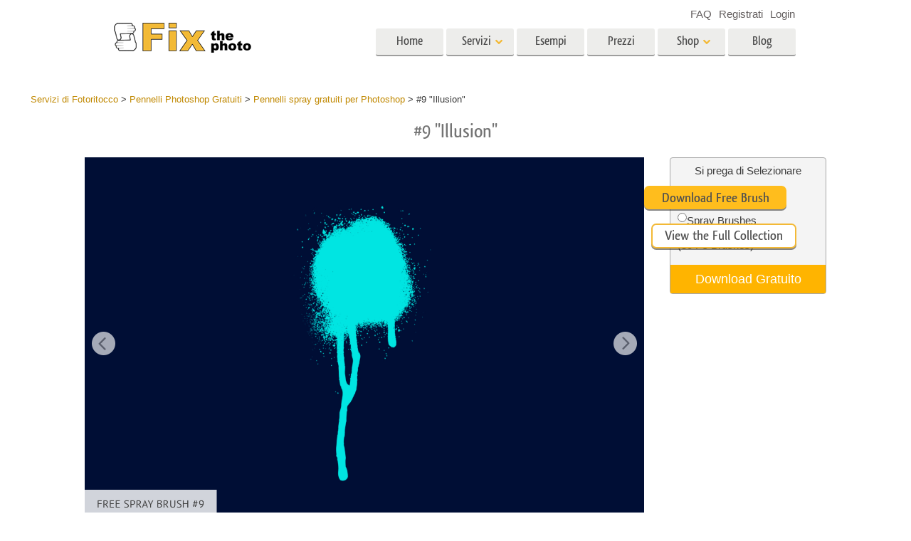

--- FILE ---
content_type: text/html; charset=utf-8
request_url: https://www.google.com/recaptcha/api2/anchor?ar=1&k=6Ldy2zgUAAAAAG1W--JuaoNSnsJhu5b_-VI3QGsR&co=aHR0cHM6Ly9maXh0aGVwaG90by5jb206NDQz&hl=en&v=N67nZn4AqZkNcbeMu4prBgzg&theme=light&size=normal&anchor-ms=20000&execute-ms=30000&cb=ejeed7oirqx7
body_size: 49439
content:
<!DOCTYPE HTML><html dir="ltr" lang="en"><head><meta http-equiv="Content-Type" content="text/html; charset=UTF-8">
<meta http-equiv="X-UA-Compatible" content="IE=edge">
<title>reCAPTCHA</title>
<style type="text/css">
/* cyrillic-ext */
@font-face {
  font-family: 'Roboto';
  font-style: normal;
  font-weight: 400;
  font-stretch: 100%;
  src: url(//fonts.gstatic.com/s/roboto/v48/KFO7CnqEu92Fr1ME7kSn66aGLdTylUAMa3GUBHMdazTgWw.woff2) format('woff2');
  unicode-range: U+0460-052F, U+1C80-1C8A, U+20B4, U+2DE0-2DFF, U+A640-A69F, U+FE2E-FE2F;
}
/* cyrillic */
@font-face {
  font-family: 'Roboto';
  font-style: normal;
  font-weight: 400;
  font-stretch: 100%;
  src: url(//fonts.gstatic.com/s/roboto/v48/KFO7CnqEu92Fr1ME7kSn66aGLdTylUAMa3iUBHMdazTgWw.woff2) format('woff2');
  unicode-range: U+0301, U+0400-045F, U+0490-0491, U+04B0-04B1, U+2116;
}
/* greek-ext */
@font-face {
  font-family: 'Roboto';
  font-style: normal;
  font-weight: 400;
  font-stretch: 100%;
  src: url(//fonts.gstatic.com/s/roboto/v48/KFO7CnqEu92Fr1ME7kSn66aGLdTylUAMa3CUBHMdazTgWw.woff2) format('woff2');
  unicode-range: U+1F00-1FFF;
}
/* greek */
@font-face {
  font-family: 'Roboto';
  font-style: normal;
  font-weight: 400;
  font-stretch: 100%;
  src: url(//fonts.gstatic.com/s/roboto/v48/KFO7CnqEu92Fr1ME7kSn66aGLdTylUAMa3-UBHMdazTgWw.woff2) format('woff2');
  unicode-range: U+0370-0377, U+037A-037F, U+0384-038A, U+038C, U+038E-03A1, U+03A3-03FF;
}
/* math */
@font-face {
  font-family: 'Roboto';
  font-style: normal;
  font-weight: 400;
  font-stretch: 100%;
  src: url(//fonts.gstatic.com/s/roboto/v48/KFO7CnqEu92Fr1ME7kSn66aGLdTylUAMawCUBHMdazTgWw.woff2) format('woff2');
  unicode-range: U+0302-0303, U+0305, U+0307-0308, U+0310, U+0312, U+0315, U+031A, U+0326-0327, U+032C, U+032F-0330, U+0332-0333, U+0338, U+033A, U+0346, U+034D, U+0391-03A1, U+03A3-03A9, U+03B1-03C9, U+03D1, U+03D5-03D6, U+03F0-03F1, U+03F4-03F5, U+2016-2017, U+2034-2038, U+203C, U+2040, U+2043, U+2047, U+2050, U+2057, U+205F, U+2070-2071, U+2074-208E, U+2090-209C, U+20D0-20DC, U+20E1, U+20E5-20EF, U+2100-2112, U+2114-2115, U+2117-2121, U+2123-214F, U+2190, U+2192, U+2194-21AE, U+21B0-21E5, U+21F1-21F2, U+21F4-2211, U+2213-2214, U+2216-22FF, U+2308-230B, U+2310, U+2319, U+231C-2321, U+2336-237A, U+237C, U+2395, U+239B-23B7, U+23D0, U+23DC-23E1, U+2474-2475, U+25AF, U+25B3, U+25B7, U+25BD, U+25C1, U+25CA, U+25CC, U+25FB, U+266D-266F, U+27C0-27FF, U+2900-2AFF, U+2B0E-2B11, U+2B30-2B4C, U+2BFE, U+3030, U+FF5B, U+FF5D, U+1D400-1D7FF, U+1EE00-1EEFF;
}
/* symbols */
@font-face {
  font-family: 'Roboto';
  font-style: normal;
  font-weight: 400;
  font-stretch: 100%;
  src: url(//fonts.gstatic.com/s/roboto/v48/KFO7CnqEu92Fr1ME7kSn66aGLdTylUAMaxKUBHMdazTgWw.woff2) format('woff2');
  unicode-range: U+0001-000C, U+000E-001F, U+007F-009F, U+20DD-20E0, U+20E2-20E4, U+2150-218F, U+2190, U+2192, U+2194-2199, U+21AF, U+21E6-21F0, U+21F3, U+2218-2219, U+2299, U+22C4-22C6, U+2300-243F, U+2440-244A, U+2460-24FF, U+25A0-27BF, U+2800-28FF, U+2921-2922, U+2981, U+29BF, U+29EB, U+2B00-2BFF, U+4DC0-4DFF, U+FFF9-FFFB, U+10140-1018E, U+10190-1019C, U+101A0, U+101D0-101FD, U+102E0-102FB, U+10E60-10E7E, U+1D2C0-1D2D3, U+1D2E0-1D37F, U+1F000-1F0FF, U+1F100-1F1AD, U+1F1E6-1F1FF, U+1F30D-1F30F, U+1F315, U+1F31C, U+1F31E, U+1F320-1F32C, U+1F336, U+1F378, U+1F37D, U+1F382, U+1F393-1F39F, U+1F3A7-1F3A8, U+1F3AC-1F3AF, U+1F3C2, U+1F3C4-1F3C6, U+1F3CA-1F3CE, U+1F3D4-1F3E0, U+1F3ED, U+1F3F1-1F3F3, U+1F3F5-1F3F7, U+1F408, U+1F415, U+1F41F, U+1F426, U+1F43F, U+1F441-1F442, U+1F444, U+1F446-1F449, U+1F44C-1F44E, U+1F453, U+1F46A, U+1F47D, U+1F4A3, U+1F4B0, U+1F4B3, U+1F4B9, U+1F4BB, U+1F4BF, U+1F4C8-1F4CB, U+1F4D6, U+1F4DA, U+1F4DF, U+1F4E3-1F4E6, U+1F4EA-1F4ED, U+1F4F7, U+1F4F9-1F4FB, U+1F4FD-1F4FE, U+1F503, U+1F507-1F50B, U+1F50D, U+1F512-1F513, U+1F53E-1F54A, U+1F54F-1F5FA, U+1F610, U+1F650-1F67F, U+1F687, U+1F68D, U+1F691, U+1F694, U+1F698, U+1F6AD, U+1F6B2, U+1F6B9-1F6BA, U+1F6BC, U+1F6C6-1F6CF, U+1F6D3-1F6D7, U+1F6E0-1F6EA, U+1F6F0-1F6F3, U+1F6F7-1F6FC, U+1F700-1F7FF, U+1F800-1F80B, U+1F810-1F847, U+1F850-1F859, U+1F860-1F887, U+1F890-1F8AD, U+1F8B0-1F8BB, U+1F8C0-1F8C1, U+1F900-1F90B, U+1F93B, U+1F946, U+1F984, U+1F996, U+1F9E9, U+1FA00-1FA6F, U+1FA70-1FA7C, U+1FA80-1FA89, U+1FA8F-1FAC6, U+1FACE-1FADC, U+1FADF-1FAE9, U+1FAF0-1FAF8, U+1FB00-1FBFF;
}
/* vietnamese */
@font-face {
  font-family: 'Roboto';
  font-style: normal;
  font-weight: 400;
  font-stretch: 100%;
  src: url(//fonts.gstatic.com/s/roboto/v48/KFO7CnqEu92Fr1ME7kSn66aGLdTylUAMa3OUBHMdazTgWw.woff2) format('woff2');
  unicode-range: U+0102-0103, U+0110-0111, U+0128-0129, U+0168-0169, U+01A0-01A1, U+01AF-01B0, U+0300-0301, U+0303-0304, U+0308-0309, U+0323, U+0329, U+1EA0-1EF9, U+20AB;
}
/* latin-ext */
@font-face {
  font-family: 'Roboto';
  font-style: normal;
  font-weight: 400;
  font-stretch: 100%;
  src: url(//fonts.gstatic.com/s/roboto/v48/KFO7CnqEu92Fr1ME7kSn66aGLdTylUAMa3KUBHMdazTgWw.woff2) format('woff2');
  unicode-range: U+0100-02BA, U+02BD-02C5, U+02C7-02CC, U+02CE-02D7, U+02DD-02FF, U+0304, U+0308, U+0329, U+1D00-1DBF, U+1E00-1E9F, U+1EF2-1EFF, U+2020, U+20A0-20AB, U+20AD-20C0, U+2113, U+2C60-2C7F, U+A720-A7FF;
}
/* latin */
@font-face {
  font-family: 'Roboto';
  font-style: normal;
  font-weight: 400;
  font-stretch: 100%;
  src: url(//fonts.gstatic.com/s/roboto/v48/KFO7CnqEu92Fr1ME7kSn66aGLdTylUAMa3yUBHMdazQ.woff2) format('woff2');
  unicode-range: U+0000-00FF, U+0131, U+0152-0153, U+02BB-02BC, U+02C6, U+02DA, U+02DC, U+0304, U+0308, U+0329, U+2000-206F, U+20AC, U+2122, U+2191, U+2193, U+2212, U+2215, U+FEFF, U+FFFD;
}
/* cyrillic-ext */
@font-face {
  font-family: 'Roboto';
  font-style: normal;
  font-weight: 500;
  font-stretch: 100%;
  src: url(//fonts.gstatic.com/s/roboto/v48/KFO7CnqEu92Fr1ME7kSn66aGLdTylUAMa3GUBHMdazTgWw.woff2) format('woff2');
  unicode-range: U+0460-052F, U+1C80-1C8A, U+20B4, U+2DE0-2DFF, U+A640-A69F, U+FE2E-FE2F;
}
/* cyrillic */
@font-face {
  font-family: 'Roboto';
  font-style: normal;
  font-weight: 500;
  font-stretch: 100%;
  src: url(//fonts.gstatic.com/s/roboto/v48/KFO7CnqEu92Fr1ME7kSn66aGLdTylUAMa3iUBHMdazTgWw.woff2) format('woff2');
  unicode-range: U+0301, U+0400-045F, U+0490-0491, U+04B0-04B1, U+2116;
}
/* greek-ext */
@font-face {
  font-family: 'Roboto';
  font-style: normal;
  font-weight: 500;
  font-stretch: 100%;
  src: url(//fonts.gstatic.com/s/roboto/v48/KFO7CnqEu92Fr1ME7kSn66aGLdTylUAMa3CUBHMdazTgWw.woff2) format('woff2');
  unicode-range: U+1F00-1FFF;
}
/* greek */
@font-face {
  font-family: 'Roboto';
  font-style: normal;
  font-weight: 500;
  font-stretch: 100%;
  src: url(//fonts.gstatic.com/s/roboto/v48/KFO7CnqEu92Fr1ME7kSn66aGLdTylUAMa3-UBHMdazTgWw.woff2) format('woff2');
  unicode-range: U+0370-0377, U+037A-037F, U+0384-038A, U+038C, U+038E-03A1, U+03A3-03FF;
}
/* math */
@font-face {
  font-family: 'Roboto';
  font-style: normal;
  font-weight: 500;
  font-stretch: 100%;
  src: url(//fonts.gstatic.com/s/roboto/v48/KFO7CnqEu92Fr1ME7kSn66aGLdTylUAMawCUBHMdazTgWw.woff2) format('woff2');
  unicode-range: U+0302-0303, U+0305, U+0307-0308, U+0310, U+0312, U+0315, U+031A, U+0326-0327, U+032C, U+032F-0330, U+0332-0333, U+0338, U+033A, U+0346, U+034D, U+0391-03A1, U+03A3-03A9, U+03B1-03C9, U+03D1, U+03D5-03D6, U+03F0-03F1, U+03F4-03F5, U+2016-2017, U+2034-2038, U+203C, U+2040, U+2043, U+2047, U+2050, U+2057, U+205F, U+2070-2071, U+2074-208E, U+2090-209C, U+20D0-20DC, U+20E1, U+20E5-20EF, U+2100-2112, U+2114-2115, U+2117-2121, U+2123-214F, U+2190, U+2192, U+2194-21AE, U+21B0-21E5, U+21F1-21F2, U+21F4-2211, U+2213-2214, U+2216-22FF, U+2308-230B, U+2310, U+2319, U+231C-2321, U+2336-237A, U+237C, U+2395, U+239B-23B7, U+23D0, U+23DC-23E1, U+2474-2475, U+25AF, U+25B3, U+25B7, U+25BD, U+25C1, U+25CA, U+25CC, U+25FB, U+266D-266F, U+27C0-27FF, U+2900-2AFF, U+2B0E-2B11, U+2B30-2B4C, U+2BFE, U+3030, U+FF5B, U+FF5D, U+1D400-1D7FF, U+1EE00-1EEFF;
}
/* symbols */
@font-face {
  font-family: 'Roboto';
  font-style: normal;
  font-weight: 500;
  font-stretch: 100%;
  src: url(//fonts.gstatic.com/s/roboto/v48/KFO7CnqEu92Fr1ME7kSn66aGLdTylUAMaxKUBHMdazTgWw.woff2) format('woff2');
  unicode-range: U+0001-000C, U+000E-001F, U+007F-009F, U+20DD-20E0, U+20E2-20E4, U+2150-218F, U+2190, U+2192, U+2194-2199, U+21AF, U+21E6-21F0, U+21F3, U+2218-2219, U+2299, U+22C4-22C6, U+2300-243F, U+2440-244A, U+2460-24FF, U+25A0-27BF, U+2800-28FF, U+2921-2922, U+2981, U+29BF, U+29EB, U+2B00-2BFF, U+4DC0-4DFF, U+FFF9-FFFB, U+10140-1018E, U+10190-1019C, U+101A0, U+101D0-101FD, U+102E0-102FB, U+10E60-10E7E, U+1D2C0-1D2D3, U+1D2E0-1D37F, U+1F000-1F0FF, U+1F100-1F1AD, U+1F1E6-1F1FF, U+1F30D-1F30F, U+1F315, U+1F31C, U+1F31E, U+1F320-1F32C, U+1F336, U+1F378, U+1F37D, U+1F382, U+1F393-1F39F, U+1F3A7-1F3A8, U+1F3AC-1F3AF, U+1F3C2, U+1F3C4-1F3C6, U+1F3CA-1F3CE, U+1F3D4-1F3E0, U+1F3ED, U+1F3F1-1F3F3, U+1F3F5-1F3F7, U+1F408, U+1F415, U+1F41F, U+1F426, U+1F43F, U+1F441-1F442, U+1F444, U+1F446-1F449, U+1F44C-1F44E, U+1F453, U+1F46A, U+1F47D, U+1F4A3, U+1F4B0, U+1F4B3, U+1F4B9, U+1F4BB, U+1F4BF, U+1F4C8-1F4CB, U+1F4D6, U+1F4DA, U+1F4DF, U+1F4E3-1F4E6, U+1F4EA-1F4ED, U+1F4F7, U+1F4F9-1F4FB, U+1F4FD-1F4FE, U+1F503, U+1F507-1F50B, U+1F50D, U+1F512-1F513, U+1F53E-1F54A, U+1F54F-1F5FA, U+1F610, U+1F650-1F67F, U+1F687, U+1F68D, U+1F691, U+1F694, U+1F698, U+1F6AD, U+1F6B2, U+1F6B9-1F6BA, U+1F6BC, U+1F6C6-1F6CF, U+1F6D3-1F6D7, U+1F6E0-1F6EA, U+1F6F0-1F6F3, U+1F6F7-1F6FC, U+1F700-1F7FF, U+1F800-1F80B, U+1F810-1F847, U+1F850-1F859, U+1F860-1F887, U+1F890-1F8AD, U+1F8B0-1F8BB, U+1F8C0-1F8C1, U+1F900-1F90B, U+1F93B, U+1F946, U+1F984, U+1F996, U+1F9E9, U+1FA00-1FA6F, U+1FA70-1FA7C, U+1FA80-1FA89, U+1FA8F-1FAC6, U+1FACE-1FADC, U+1FADF-1FAE9, U+1FAF0-1FAF8, U+1FB00-1FBFF;
}
/* vietnamese */
@font-face {
  font-family: 'Roboto';
  font-style: normal;
  font-weight: 500;
  font-stretch: 100%;
  src: url(//fonts.gstatic.com/s/roboto/v48/KFO7CnqEu92Fr1ME7kSn66aGLdTylUAMa3OUBHMdazTgWw.woff2) format('woff2');
  unicode-range: U+0102-0103, U+0110-0111, U+0128-0129, U+0168-0169, U+01A0-01A1, U+01AF-01B0, U+0300-0301, U+0303-0304, U+0308-0309, U+0323, U+0329, U+1EA0-1EF9, U+20AB;
}
/* latin-ext */
@font-face {
  font-family: 'Roboto';
  font-style: normal;
  font-weight: 500;
  font-stretch: 100%;
  src: url(//fonts.gstatic.com/s/roboto/v48/KFO7CnqEu92Fr1ME7kSn66aGLdTylUAMa3KUBHMdazTgWw.woff2) format('woff2');
  unicode-range: U+0100-02BA, U+02BD-02C5, U+02C7-02CC, U+02CE-02D7, U+02DD-02FF, U+0304, U+0308, U+0329, U+1D00-1DBF, U+1E00-1E9F, U+1EF2-1EFF, U+2020, U+20A0-20AB, U+20AD-20C0, U+2113, U+2C60-2C7F, U+A720-A7FF;
}
/* latin */
@font-face {
  font-family: 'Roboto';
  font-style: normal;
  font-weight: 500;
  font-stretch: 100%;
  src: url(//fonts.gstatic.com/s/roboto/v48/KFO7CnqEu92Fr1ME7kSn66aGLdTylUAMa3yUBHMdazQ.woff2) format('woff2');
  unicode-range: U+0000-00FF, U+0131, U+0152-0153, U+02BB-02BC, U+02C6, U+02DA, U+02DC, U+0304, U+0308, U+0329, U+2000-206F, U+20AC, U+2122, U+2191, U+2193, U+2212, U+2215, U+FEFF, U+FFFD;
}
/* cyrillic-ext */
@font-face {
  font-family: 'Roboto';
  font-style: normal;
  font-weight: 900;
  font-stretch: 100%;
  src: url(//fonts.gstatic.com/s/roboto/v48/KFO7CnqEu92Fr1ME7kSn66aGLdTylUAMa3GUBHMdazTgWw.woff2) format('woff2');
  unicode-range: U+0460-052F, U+1C80-1C8A, U+20B4, U+2DE0-2DFF, U+A640-A69F, U+FE2E-FE2F;
}
/* cyrillic */
@font-face {
  font-family: 'Roboto';
  font-style: normal;
  font-weight: 900;
  font-stretch: 100%;
  src: url(//fonts.gstatic.com/s/roboto/v48/KFO7CnqEu92Fr1ME7kSn66aGLdTylUAMa3iUBHMdazTgWw.woff2) format('woff2');
  unicode-range: U+0301, U+0400-045F, U+0490-0491, U+04B0-04B1, U+2116;
}
/* greek-ext */
@font-face {
  font-family: 'Roboto';
  font-style: normal;
  font-weight: 900;
  font-stretch: 100%;
  src: url(//fonts.gstatic.com/s/roboto/v48/KFO7CnqEu92Fr1ME7kSn66aGLdTylUAMa3CUBHMdazTgWw.woff2) format('woff2');
  unicode-range: U+1F00-1FFF;
}
/* greek */
@font-face {
  font-family: 'Roboto';
  font-style: normal;
  font-weight: 900;
  font-stretch: 100%;
  src: url(//fonts.gstatic.com/s/roboto/v48/KFO7CnqEu92Fr1ME7kSn66aGLdTylUAMa3-UBHMdazTgWw.woff2) format('woff2');
  unicode-range: U+0370-0377, U+037A-037F, U+0384-038A, U+038C, U+038E-03A1, U+03A3-03FF;
}
/* math */
@font-face {
  font-family: 'Roboto';
  font-style: normal;
  font-weight: 900;
  font-stretch: 100%;
  src: url(//fonts.gstatic.com/s/roboto/v48/KFO7CnqEu92Fr1ME7kSn66aGLdTylUAMawCUBHMdazTgWw.woff2) format('woff2');
  unicode-range: U+0302-0303, U+0305, U+0307-0308, U+0310, U+0312, U+0315, U+031A, U+0326-0327, U+032C, U+032F-0330, U+0332-0333, U+0338, U+033A, U+0346, U+034D, U+0391-03A1, U+03A3-03A9, U+03B1-03C9, U+03D1, U+03D5-03D6, U+03F0-03F1, U+03F4-03F5, U+2016-2017, U+2034-2038, U+203C, U+2040, U+2043, U+2047, U+2050, U+2057, U+205F, U+2070-2071, U+2074-208E, U+2090-209C, U+20D0-20DC, U+20E1, U+20E5-20EF, U+2100-2112, U+2114-2115, U+2117-2121, U+2123-214F, U+2190, U+2192, U+2194-21AE, U+21B0-21E5, U+21F1-21F2, U+21F4-2211, U+2213-2214, U+2216-22FF, U+2308-230B, U+2310, U+2319, U+231C-2321, U+2336-237A, U+237C, U+2395, U+239B-23B7, U+23D0, U+23DC-23E1, U+2474-2475, U+25AF, U+25B3, U+25B7, U+25BD, U+25C1, U+25CA, U+25CC, U+25FB, U+266D-266F, U+27C0-27FF, U+2900-2AFF, U+2B0E-2B11, U+2B30-2B4C, U+2BFE, U+3030, U+FF5B, U+FF5D, U+1D400-1D7FF, U+1EE00-1EEFF;
}
/* symbols */
@font-face {
  font-family: 'Roboto';
  font-style: normal;
  font-weight: 900;
  font-stretch: 100%;
  src: url(//fonts.gstatic.com/s/roboto/v48/KFO7CnqEu92Fr1ME7kSn66aGLdTylUAMaxKUBHMdazTgWw.woff2) format('woff2');
  unicode-range: U+0001-000C, U+000E-001F, U+007F-009F, U+20DD-20E0, U+20E2-20E4, U+2150-218F, U+2190, U+2192, U+2194-2199, U+21AF, U+21E6-21F0, U+21F3, U+2218-2219, U+2299, U+22C4-22C6, U+2300-243F, U+2440-244A, U+2460-24FF, U+25A0-27BF, U+2800-28FF, U+2921-2922, U+2981, U+29BF, U+29EB, U+2B00-2BFF, U+4DC0-4DFF, U+FFF9-FFFB, U+10140-1018E, U+10190-1019C, U+101A0, U+101D0-101FD, U+102E0-102FB, U+10E60-10E7E, U+1D2C0-1D2D3, U+1D2E0-1D37F, U+1F000-1F0FF, U+1F100-1F1AD, U+1F1E6-1F1FF, U+1F30D-1F30F, U+1F315, U+1F31C, U+1F31E, U+1F320-1F32C, U+1F336, U+1F378, U+1F37D, U+1F382, U+1F393-1F39F, U+1F3A7-1F3A8, U+1F3AC-1F3AF, U+1F3C2, U+1F3C4-1F3C6, U+1F3CA-1F3CE, U+1F3D4-1F3E0, U+1F3ED, U+1F3F1-1F3F3, U+1F3F5-1F3F7, U+1F408, U+1F415, U+1F41F, U+1F426, U+1F43F, U+1F441-1F442, U+1F444, U+1F446-1F449, U+1F44C-1F44E, U+1F453, U+1F46A, U+1F47D, U+1F4A3, U+1F4B0, U+1F4B3, U+1F4B9, U+1F4BB, U+1F4BF, U+1F4C8-1F4CB, U+1F4D6, U+1F4DA, U+1F4DF, U+1F4E3-1F4E6, U+1F4EA-1F4ED, U+1F4F7, U+1F4F9-1F4FB, U+1F4FD-1F4FE, U+1F503, U+1F507-1F50B, U+1F50D, U+1F512-1F513, U+1F53E-1F54A, U+1F54F-1F5FA, U+1F610, U+1F650-1F67F, U+1F687, U+1F68D, U+1F691, U+1F694, U+1F698, U+1F6AD, U+1F6B2, U+1F6B9-1F6BA, U+1F6BC, U+1F6C6-1F6CF, U+1F6D3-1F6D7, U+1F6E0-1F6EA, U+1F6F0-1F6F3, U+1F6F7-1F6FC, U+1F700-1F7FF, U+1F800-1F80B, U+1F810-1F847, U+1F850-1F859, U+1F860-1F887, U+1F890-1F8AD, U+1F8B0-1F8BB, U+1F8C0-1F8C1, U+1F900-1F90B, U+1F93B, U+1F946, U+1F984, U+1F996, U+1F9E9, U+1FA00-1FA6F, U+1FA70-1FA7C, U+1FA80-1FA89, U+1FA8F-1FAC6, U+1FACE-1FADC, U+1FADF-1FAE9, U+1FAF0-1FAF8, U+1FB00-1FBFF;
}
/* vietnamese */
@font-face {
  font-family: 'Roboto';
  font-style: normal;
  font-weight: 900;
  font-stretch: 100%;
  src: url(//fonts.gstatic.com/s/roboto/v48/KFO7CnqEu92Fr1ME7kSn66aGLdTylUAMa3OUBHMdazTgWw.woff2) format('woff2');
  unicode-range: U+0102-0103, U+0110-0111, U+0128-0129, U+0168-0169, U+01A0-01A1, U+01AF-01B0, U+0300-0301, U+0303-0304, U+0308-0309, U+0323, U+0329, U+1EA0-1EF9, U+20AB;
}
/* latin-ext */
@font-face {
  font-family: 'Roboto';
  font-style: normal;
  font-weight: 900;
  font-stretch: 100%;
  src: url(//fonts.gstatic.com/s/roboto/v48/KFO7CnqEu92Fr1ME7kSn66aGLdTylUAMa3KUBHMdazTgWw.woff2) format('woff2');
  unicode-range: U+0100-02BA, U+02BD-02C5, U+02C7-02CC, U+02CE-02D7, U+02DD-02FF, U+0304, U+0308, U+0329, U+1D00-1DBF, U+1E00-1E9F, U+1EF2-1EFF, U+2020, U+20A0-20AB, U+20AD-20C0, U+2113, U+2C60-2C7F, U+A720-A7FF;
}
/* latin */
@font-face {
  font-family: 'Roboto';
  font-style: normal;
  font-weight: 900;
  font-stretch: 100%;
  src: url(//fonts.gstatic.com/s/roboto/v48/KFO7CnqEu92Fr1ME7kSn66aGLdTylUAMa3yUBHMdazQ.woff2) format('woff2');
  unicode-range: U+0000-00FF, U+0131, U+0152-0153, U+02BB-02BC, U+02C6, U+02DA, U+02DC, U+0304, U+0308, U+0329, U+2000-206F, U+20AC, U+2122, U+2191, U+2193, U+2212, U+2215, U+FEFF, U+FFFD;
}

</style>
<link rel="stylesheet" type="text/css" href="https://www.gstatic.com/recaptcha/releases/N67nZn4AqZkNcbeMu4prBgzg/styles__ltr.css">
<script nonce="gUUhmlRWCjvzV_yq_IStrQ" type="text/javascript">window['__recaptcha_api'] = 'https://www.google.com/recaptcha/api2/';</script>
<script type="text/javascript" src="https://www.gstatic.com/recaptcha/releases/N67nZn4AqZkNcbeMu4prBgzg/recaptcha__en.js" nonce="gUUhmlRWCjvzV_yq_IStrQ">
      
    </script></head>
<body><div id="rc-anchor-alert" class="rc-anchor-alert"></div>
<input type="hidden" id="recaptcha-token" value="[base64]">
<script type="text/javascript" nonce="gUUhmlRWCjvzV_yq_IStrQ">
      recaptcha.anchor.Main.init("[\x22ainput\x22,[\x22bgdata\x22,\x22\x22,\[base64]/[base64]/[base64]/[base64]/[base64]/[base64]/[base64]/[base64]/bmV3IFlbcV0oQVswXSk6aD09Mj9uZXcgWVtxXShBWzBdLEFbMV0pOmg9PTM/bmV3IFlbcV0oQVswXSxBWzFdLEFbMl0pOmg9PTQ/[base64]/aXcoSS5ILEkpOngoOCx0cnVlLEkpfSxFMj12LnJlcXVlc3RJZGxlQ2FsbGJhY2s/[base64]/[base64]/[base64]/[base64]\\u003d\x22,\[base64]\x22,\x22w4PDiD93w6DCtiLCmTtdfTXCjMOiVEvCsMOTWMOzwrk3wpnCkWNzwoASw7xIw6HCpsORX3/Ch8Krw5vDhDvDocOHw4vDgMKbTsKRw7fDjjopOsOGw7xjFkIlwprDizbDuTcJNXrClBnCtEhAPsOlNwEywqsFw6tdwo/CkQfDmjTCr8OcaH50d8O/[base64]/DshLDsMOnwqoEw4PDssK5JcKXFMODCTTCqjg8w6fCiMOHwpHDi8O9NsOpKCsNwrdzFG7Dl8OjwpFIw5zDiETDhnfCgcOwQsO9w5E9w5JIVmzCkl/DizNZbxLCkUXDpsKSOiTDjVZBw6bCg8ODw4vCkHVpw6xfEEHCuytHw57Dh8OjHMO4bCMtCX/CujvCu8Ofwp/DkcOnwqLDkMOPwoNxw5HCosOweQ4iwpxCwoXCp3zDtMOIw5ZySsORw7E4KcKOw7tYw6YbPlHDmsKcHsOkWMOdwqfDu8OrwrtuckEgw7LDrm5HUnTCpsO5JR9Vwq7Dn8KwwogLVcOlAllZE8KRKsOiwqnCrsKLHsKEwozDg8KsYcKsFsOyTxRrw7QaaS4BTcOHG0R/TQLCq8K3w7Y0aWRXE8Kyw4jCpzkfIi9iGcK6w7/CucO2wqfDoMKEFsOyw7TDh8KLWHPCrMOBw6rCuMKCwpBed8OGwoTCjkjDiyPClMO/w6vDgXvDl2IsCWEuw7EUFcOsOsKIw7xDw7g7wo7DvsOEw6wKw7/DjEw/w6QLTMKMGyvDghdgw7hSwqZfVxfDrjAmwqAsRMOQwoUiPsOBwq8xw4VLYsK+X24UFsK1BMKoXVYww6BcZ2XDk8OrIcKvw6vCngLDom3CscOEw4rDiGZUdsOow4LCgMOTY8Opwq1jwo/DisOHWsKcd8OBw7LDm8O4OFIRwq02O8KtOMOaw6nDlMKNFCZ5R8KaccO8w5YywqrDrMOFJMK8esKUBnXDnsKPwqJKYsKOPSRtMcOGw7lYwpMYacOtG8O+wphTwqUYw4TDnMOOSzbDgsOZwrcPJwXDjsOiAsOaa0/Cp2rCvMOnYUMXHMKoEMKmHDoTRsOLAcOyf8KoJ8OkCxYXJFUxSsOxOxgfRhLDo0ZLw61EWThBXcO9e3PCo1t4w75rw7RgXGpnw7vCjsKwbmZmwolcw6pVw5LDqTTDiUvDuMKIQhrCl0PCjcOiL8KRw5wWcMKMAwPDlMKlw4/DgkvDk0HDt2ofwo7Ci0vDi8Ozf8ObWQN/EU/CtMKTwqpdw7R8w59Fw5LDpsKnQ8K8bsKOwqF8awB+RcOmQUkcwrMLOF4ZwokrwoZ0RTQeFQpswqvDpijDjEzDu8ONwo8Ew5nClyXDvsO9RV3DhBl6wpTCmxZaSTLDgyZnw4vDlHYUwrLCkcKqw6PDrAfCjBzCoUpzTiA4w6/CuzYlwojCtcOwwofDgAI7wptdUQTCuwt0wo/[base64]/Dl8KEw45owoRpSBfCnsOLwrbDtcOjw5nCnQLDmcOVw4gJwpnDgMKQw7peHHvDssK8WsKuC8K9Y8KQO8KPWMKwWC5ZTTTCq0/CosOuRkzCisKPw47CtsOTwqvCkS3CuDgyw4vCnEARfxzDomAYw5LCoibDvwEDYirClAQ/JcOhw6AlDGLCu8OYBsKlwpvCqcKIwqzCrcKBwo4pwp9RwpPDrHgzFURzKcOVwpwTw6ZdwqtwwrbCk8KAR8KcYcOeDW9KXC8GwrJLdsK0EMOlD8Opwp97woBzw7/DqE9dbsOlwqfDo8KjwohYwpfCgknClcOtYMKWX1c+TCPClMOww6XCqsK0wpzCryjDnzQdwoxEB8K9wrrDhhXCqcKJY8KqWz/DqMODf0JgwpvDssKuWGzCmhUmwoDDkU98MnV+PGVnwqJGQjBFw7HCkQtVVWjDgVLCqsOPwqVvw4fCkMOpAcO4wqoSwr7CnB5uwpHDo2jClhNZwplow4IQasKVcMOYfcKuwogiw7TCnkd2wpLDiAFAw7ECwo5zAsOawp8aAMK/csOnw4BgdcKQBzLDtlnCiMKgwo8iOMKtwqbDoVzDiMOCQ8KhYMOcwr0HIGB2wp9JwpjClcOKwrcBw4JUPkESBTnCiMKXQMKow4nClcKZw5J5wqstCsK9JFXCl8KTw7rCg8OBwoUwMsKxeTnCvMK4wrHDn1pGOcKmKiLDhGjCm8OZAl0Sw7NsN8ONwrfCqHNRD1hWwr/CuyPDqsKjw5DCkhLCmcOqCjvDhmsew412w4rDiUDDkMOVwqrClsKyQ2YfIcONfFkyw4TDncOzRQgNw5o7wpnCj8KlY2EbC8OswrspGcKtFQ8Uw6jDrsOuwp9rYsODbcKzwrMfw4svWMOew5Q3w6rCuMOyNlnCmMKbw6hcwox/w7XCqMKWOnFuOcOrL8KCP1LDryjDucK0wo4EwqdYwrDCqmIfQyvChMK7wqLDlcKew6vCgzUaImo4w4wnw6rCtWthLVbCi0HDkcO3w6jDtWHCv8OGB0TCksKLeDnDosORw7IqTsO6w7HCmmDDn8OxHsKfUsOvwrfDt0fCq8K0SMOyw5jDtgEMw75/bcKHwo7Dk1l8woRnwqHDnVzDtjFXwp3Dl1PCglwEO8OzMhvCryglEcKnSyo+LcKoLcK0ZyLCpAPDi8O9R2dZw7kHwp4SHcKww4/Cl8KZVFnChMOKw6Ygw4wowqZWZw/Ct8OXwoIAwrXDhzTCuGzChcK1YMKgFAc/VD5xwrfDuxoiw6vDisKmwrzDqgJzIWLCh8OZKMOVwrB6REw/YcKCN8ODHi9AQlbDsMOnNUFHwpdKwp8VA8Krw7jDtMO7G8OUw7sLVMOqwr3Cvm7Dijc8ZloIdMOXw6UwwodUfFMIw6XDv2LCuMODBMO8dzzDicK4w79Ew68SZcOoDXXDhRjCmMOAwogWZsO5Y2Ugwo/[base64]/wq3DocKuw7lGwoLCrW3Dn8O2w71uwqPCn8KaHsKYw5cyWEEUCm7Di8K4NMKXwpbCmE7DmcKGwovCocKmwrrDrSUhZBTDghPDrX8hWTl7wrBwZsOCFkZxwoDCjT/[base64]/[base64]/w53CggM2w7RCbWfDiAM1wo3Cjn1Fw4bCi33Cg8O7YsKMwoRNw5xXw4Qfwo15wpV+w7zCsG0MDMOOKMOhBQnCgWDCsiQ9eBE+wq8Dw4czw7RWw701wpTCrcObDMK/wrzCo09Zwrlqw4jChzM0w4hcw5jCtsKqPwbCmkNUNcOAw5NCw7EMwr7CnmfCpMO0w70RNx1hwr48wphhwrB1U19vwp7CssOcNMOEw77CkEsRwqUgAx9Cw7PCusKaw4ZCwq3DmzIDw5HDtl9lS8OyEcOxw7/CiTJKwqTDoW1PJHTCjAQnw4Y2w4PDrCpDwrgFNQHCs8K4wojCo2zDvcOAwq4lXsK+a8KUahMlwpPDmwbCg8KKeSVjTygtRCbCgAclY1Ehw7FnYR0XZ8KBwrApwr/ClcOcw4TDqMOmAyNqwovCn8OYC0s9w4nDhAIWdcKXN3t7ZwnDucOQw5XCtMOfSMOXLk05w4dVURjChMOmW2XCtMOLH8KgLV/[base64]/wojDv8OCO8KHwqItwprDnA/[base64]/DvcOaw7RNwr4KBcOYw5MifcKucg5VHcOTw4rCqQE+wqnChhfDuWbCq1jDqsOYwqdMw7rCvTnDoAoAw4F5woLCoMOCwpIJTnrCicKdeR1KSjtjw6hxGVvCucOifsKxNW9CwqpawqNKEcOPVMKRw7vDt8Kbw73Dgh8iR8KIClDCokhuDwU/[base64]/ST1xwocpEBhYw4cRZcOCw63DjwzDvcKIwrDDvxzCiiDCt8OIUMOhQsOxwqAQwqINEcKiwrQrYcK0wrwowp3CtWPDm29fVjfDnB84AMK5wpzDmsK9XETCiX1vwpxgw482wpvCoTQHSn/[base64]/DvWI6w5jDinwoAmFfw7lhHcKpwq/Ds3rDggfDhcOBw6xdwphuecK6wr/DsjJpwr9VBQY6wosfUBcec18pwpJoTsKVC8KHB1Y2XsKpNy/[base64]/CkkfDucKxw4B2w4QTL8ONcWTDpsKMwrQwfQLDgMOVNQXDk8OJBsO6wpHCnEobwqTCiH1qw5QCF8OvM23Dn2jDiArCs8KuE8OTwq8ES8OFLsOLPsKFDMKSGwfDoxVCC8KpSMKgRRcnwr/[base64]/w7kqSsKJU8O8McKuw5HDkC7DrMKXw5s0I8O2NELDpltkwpsQUMOiMzxDacObwrV/XVDCoWDDtHzCsxbCtmlBwrMVw7/DmgHCqCMLwrNUw7nCqBnDncKjUxvCpHHClsOFwpDDv8KNHUvDksKkwqcBwqHDvcKBw7XDiidWFT4Yw4liw5E3ASfDkB0Aw5TCisKpCjsGBMKBwp/CrnU/wqV/WsOLwrERRm/[base64]/[base64]/CoDnDn25ww65cYMK4w7RkTE8PwrXDswV6XT3DiQ/CrcOsd2Z1w5DDsxTDuW8Rw61LwonCtcO+woZiO8KXLcKFGsO5w4wtwozCvVkMAsKOIcKjwpHCvsKWwpLCosKedMKqw5DCocOHw5DCpMKfw6gewq9UCicOEcKAw7HDo8OLPGBaOlw5w54JBD/[base64]/DoMO1wqnCisKkw5fCi0PCtw4kbwJ1LsK5D0LDqDU2w4bCmcKWC8OBwqxeHMKswojCv8KOwroqw6LDvcOhw43Dk8KlaMKvWjPCjcK+w4bCvhvDiy7DsMKpwp7DqyB1wogDw61LwpTDhcOmWypbRA3Dj8KiKiLCtsK1w4LDoEwLw6HDiX3Ds8K/wqrCtnPCrg8aKXEOwpPDiW/CqzhCesO1wqUMFxjDmyoQVMK/w4XDj1dVw57CvcOaRxLCv03DgcKAbMOKQWjCn8KbWRhdX2MpL0xHwoXDsynCqGoAw6/ChiHDnHVWOMOBwq7DsEHCgXFJw57CnsOHYwPCkcOAUcO4LlA8MRXDowFGwqAbwrPDmgbDugkPwr3DrsKCPsKcY8KTwq7CncOgw6d+F8KSCcKqJ1HDsyjDgF8WDSXCssOLwrk8bVRjw7/Dtl8IYmLCuEUGEcKfSVYew7/DkSHCp30Ew6NqwpVtEy/DtMKkH11QCxNkw5DDnxFKwpfCj8KYXALCoMKUw5TDiE3DknrCqMKLwrnCu8OOw6AJYMOdwpvClgDCn1bCrGPCjSV7w4Zjwr3CkUvDnwVlGsKYa8OvwoNQw5s1GSfCthd7wppaAsKoGBBHw7sJwohKwpNPw57Dh8O4w6vCtcKNwpwOw7hfw7PDj8KFdD/CuMOdEMO1wpt+S8Keci02wrp4w4HCiMKAN1Q7wox0w6XDh1ZGw5QLBzVef8KCHlXDhcK/wqzDkXzDmgA7WXoVPsKbfcKiwrXDuT9LaVrCsMOIEsOoAV9rBVpsw7/[base64]/Ci8KkwofChsK8VMOpwrbDp8KHeGPDkDLDrHHDj8OOL8OOwpLDqMKSwrPDrMKZIQ1Kwqh4wpTDhRNfwrLCu8KEw4lpwrxBwpnDtMOeYDfDsQ/DpMORwrd1w5xJWcKpw6PCvXfDvcOiw5LDl8OXeDrDl8KJw7jDnHDDtcK9UFHDk2svw43DucO+wocpNMODw4LCtWhLw51zw57CicOlb8KZe2/Cg8KNcD7CqyQTwqTCgUdJwrw0wpgFd2XCmXF3w7wKw7cywotnw4ROwo1/Ll7Cg1XCgcKYw4bCt8Kgw68Fw5tvwpt1woLCpcOrKB4zw5sXwqwVwoDCjDnDqsOJIcKGMXLCl3JjU8O7QRR4VMK0w4DDmCTCiiwuw51lwo/Do8KkwpMkbsKTw7dSw5d7KwYkw6RpClAyw5rDiFbDsMOqFMOlHcOfRU9oQwJNwrDClsOhwpg+U8K+woYgw4FTw53CscOEMAtCNXjCu8OZw5/[base64]/wqPCuDc1wqZnUsOtQnsEYMK1w4bDn1nCrRdNwqvDk0LCp8KuwobDtSzCsMOowonDr8KqVcOsNy/CrcOMNMOuCRRDB3V4LVjCoz1DwqfCpDPDmTTClcOzAcK0LWgNdGbDjcKqwogSCRXDmcOjwpPDv8KNw7wNCsKxwqVkRcKKHsO8dsKpw7nDqcKqcGzDrzx6K3ohwp0vV8OFfwx/csKfw43Cr8O7w6F1EsOOwoTDgiMawovDiMOow6TDpMKxwrB3w7/CpF/Drh3DpsKlwqjCpsOtw4nCgcOIwpLCu8KTR0YhBMKQw4x8w6l5FTbCiyHCp8KGwqTCm8KUGMK5wrXCu8O1PUglYQcFUsKfacKdwoTDrU/DlzoNwp3DlsOEw6TDvX/CpmHDozLClFbCmmIVw5IOwos3w7Biw4HDnykCwpUMworCkMKSN8KKw4lQe8Kzw4bCgn7CoGNaQXNdNcOAQEPCm8KXw7RQdRTCo8KTBcOLJDNSwoVWT28/MB83wppLYkwFw7Evw7VhRMOJw7NofMOVwrXCtlx7V8Kewo/CtcObScOQY8Ogbm3DucKgwpojw4pAw7xSQsOww5pnw4jCoMOBTcKMGX/ClsK1wr/DvsKdXMOnBsOpw50bwpQtTURrw4/Di8OYwrvChDbDn8ORw4p4w4TDgGXCgR5SBMOIwq/DtGJ6BVbCtloaI8KuGcKMB8K/M3zDpjV+wrPCr8OeNU7CrUQYY8OzBsK1wqARZWzDuStowo/[base64]/CnRkAeH0mIcKSZSDDn8K0FG3CmzAmOCl9w4gVwovCpCk2wrIILDbCiSpJw4XDjjNOw43DqUrDnQQDIMO1w47DgmYXwpTDiHdOw49/[base64]/w79Pwq8YHsObWV4yLTQmfsKPGgXCv8Kqw4kZw6fCritjw5oGwoARwpBqCjFxKmdqcsOmeFDCpnvDlMKdXVJqw7DCisKkw4tGwr7DtFFYExkXw4nCqcK2LMOhPsK2w6BHd2/Cq07Cq21Vw69vMMKwwo3DqcKbNsOgdH3Dh8OMXsOUJcKHO3nCsMO2wrjCngbDt1ZCwq40ecK9wpgjw6PCvcO1ECbCrcOLwrMqGzd0w64GZj8Kw6VebcO/wrXDk8O3IWgQF1HCgMKdwp/DqW3Cs8OcTcKZKXzDkMK+ImbCjSJdEBBoS8KtwrDCj8KDwq3CuB9DM8KlC3/[base64]/CpMOWK2LCoWUpw5DDuCEsX8OhO28RTH/DoAPDlytjwo5pHFxzw6kuEcO3Cxlkw4fCpXTDv8Kww4I3wpXDiMOawprCn2QfE8KQw4HCr8K+acK7ZibCljrDtUTDlsOlWMKPw6cywpvDrTsUwptmw6DCsDsTw5zDjhjDksO0wpHCs8KqMsOlB1Bow7TCvDENIMK6wq8mwohBw7oMOTIvccK/wqUKYxQ/w6cMw53DvGwRW8OrXT0yO1TCq2LDoTF/wpRgw67DmMK2PMKgfFRQUsOAGsOhwqYvwphNOUzDoQlxZsKfZCTCrSzDpcOPwpwzV8OidcKDw5gVwpJiw4DDmhthw4gPwq1/Y8OOCWVywpHClcKccTPDqcOmwolGwqpWw58EcUTCikHDjVfClB4kKRViUcKMLsK6w4YnAT/DtsKaw4DCr8K+EHjDghXCisOgD8OBG1PCgcO5w4JVw79hwpvChzYRwobDjgvDucK0woBUNiFrw4wCwrTDoMO1XB3CiDjCrMKrNMKdD2tTworDhz/[base64]/wpbCkMO1NW/Dn8Ksw4Eqw4bDvk7Dig5qwpjDlmtnw7TChsOPB8KgwozDucOBPDQBw4zCtWQya8OFwosjH8OdwpdFc0ldHMOYTcKwQknDgCV0w5pJwprCpcOPwo8CS8O/w4HCnsOFwrLCh0HDvkF3wqTCmsKCwr/[base64]/Ci1XCtcK/ScOkZcOWwoBUwqxLGSYMw7zCnmLCvsOwL8OQw41Uw5tCU8Oqwoh8wqbDtihZPDYhSmRsw4l5WsKewpBow6nDjMOfw4YwwofDk0rCiMOdwofDrhzDtAs+w7kMAHnDiWxnw6/DpGPCnxLCqsOvw5PCk8KMBcKbwqdpwr08bSVYQ3Zfw7JHw7/DnErDq8OjwoTCnMKqwpbCksK5ZE16MzADb2BUHn7DoMKjwq83w69tZMKnScOAw7TCocOeP8Obw7XCqUoAB8OgKW3Cg3A4w6XDuSjCkmItYMOdw7cqw5HCj2NiPx/[base64]/CpcK7IcK8wrXDjsOKw50ww7LCmcOxwqhiLTF7wpnDg8OgX1jDg8OjX8ODwrQkUsOJdEtbTzvDncKdecKlwpXCp8OkS1/Cjy3DlVTCpRp+RcOEK8Oxw4/[base64]/Di8KtDhfCpFtdZEDDnQLDoU4hQsOZMsKZwqLDrsOmQMKZwqQrw4crYFZPwqQRw5/CosOrUsKJw7wewq4vEsKhwqLDksOiwpxRI8Kcw68lwpjDuR/[base64]/[base64]/w6YhdcOrZ8K6wq5Cw7dnw5jCm8KfBzjDgxLDjAYEwojCvG3CnMOHasOIwrMZTcKmJyU6w6MOUcKfVnpIHnRjwqjCosO/[base64]/[base64]/w6QhOMKjLXJBwpLDvwZ0Z30jPSLDlUvDoAZhfjvDrcOlw7hrUMK6JRtqw4xrRMOCwoJ4w4LCji4ZecOEwqR4UcKjwoEiRm9bw5cQwohBwrzCiMKEw7HCkSxlw5oswpfDjUcKEMOdwrxiAcOpY07DpRXDpntLYsK/[base64]/BHA7XA/CjC1URsO9W2DDoMKkw77CmWvCp8OUw4nCm8KQwrENSMKgecKaHcOhworDpgZGwpxEwqnCi1QmHsKqTcKIOBjCukAVHsK1wrjClsKxCTwkJELCrhvCo3vCh30XNMOyG8OaWWrDt0vDqT7DqFLDl8OqK8ODwq3Cp8O2wp13JRzDgsOdAMKowozCvcKzZsKySzVkbX/[base64]/Dm8KGw4UkDmPCtSoIXhDDr8OpXEvCuE7CrcOcwrLCu1IAdzhYw7PDrHvCqy9JPWZOw5nDsCd+WSRVSMKOa8OBIA3DjcKibMO0w65jTDt4wpLCj8KEOsO/Kj8QFsOlw6vClQrCk3k7wp7DtcORwoTCoMOHw5vCvMOjwoElw5vCmcK5PMKlwq/[base64]/wrlMZsKPRcO9wpfDv3cyaid1DmrDnX3DuyvCtcOmw5jDs8KyJMOsGW15w5jCmCMmA8Kcw7PCiUIJBkTCoS1fwqNwLcK2BTLDh8OoJsKXUhF7QgweGcOKByrCk8Opw7J/EGQzwqjCpFUZw6HDgcO/dREXRB1Ww65MwqbCncKYwpTDlyLDi8KfAMO6wqzCvRvDv0jDtStFZsOVQAzDhsOtacO/wokIworDmmjDiMO5w4Juwqdkw7/Cqj8nS8KNQWsOwqQNw7sgw73Dqz0IfcOAw7tBwqPChMOJw7nDjHB4ByvDr8Kswq0aw7bCsw9vfcO+IsKZwoZGw44gPALDjcOhw7XDpwQbwoLDgRkPw7vDixMnwr7DolxXwoM6LzPCqELDuMKfwpbDnsK7wrpKw5/CmMKDTEDDhsKKc8Khwpt7wrcPw4DCkR0RwqUKwpHCrDRnw4bDhcOdwqJtRSbDuV4OwpLCj0LDmEvCssONQcKifsK9wrLCuMKuwpLCssKiLsKNw5PDlcK5w6plw5R/[base64]/DqMKSO30FDMKpRcO0wqDDtQzDi8Kww6TDnMOYwr7DhUJrOj8hwokdWjzDgMKdw4xrwpMkw5JHwrbDo8K/Gi4iw71rw7DCgE7Dv8O3I8OBDcO8wp/[base64]/CsFAjwoTDhlxJwpPCr2xJw4/DiDNMTmcvVMKQw5VOQMKOAMK0ccKcPsKjUWMVw5dsCkzCmMOEwpfDsXjCrXQswqECGcOKfcKNwrrDizB2c8Ohwp3Cgj9ww7fCscOEwoByw7PCq8KXJCfCtMOwGiFmwq7DjcKSw6I/wpMkw6LDiQYlwq7DnkUkw6XCvMOSHsOCwqsDY8KUw6t1w783w6DDsMOywpNtIMK5w4TCn8K1w4RDwpbCqcOpw7jCiirCsDkhPSLDqX5XYxBUBcOqX8OewqsWw4ItwoXDpgkjwrocw5TCnFXCk8OJwrXCqsO2U8K2w7dNwrliKFBaHsOnw6oZw4vDo8KIwrPCiG/DlcOAESYeR8K5JgBrVg98dRvDsyU5w6TCl3QgDcKADcO5w6jCv3fClEIWwogRT8OBAzRWw612RlrCicKvw6RKw4kFWXTCqGkQccOUw4tYKsOxDGDCisK4wo/DiizDt8OSwrlxwqR1QsOsNsKiwo7DksOufRzCoMO+w7fCpcO0KDjCm1zDmxF/wrliwqXChsODNEPCkBvDqsObMR3Dm8OLw5Fpc8O6w7wCwpwgEAl8TcKUdjnCnsOZw5QJw6TDosKbwo8REl7CgEvCvUotw55mwpVDLwAcw7doVQjDjiU8w6zDrMKDciULwr50w6k5wqnDlx/CgzPDlcOHw73Dq8KpKA5PcMKwwq/DpwXDuiBFBsOcG8Kzw5QABcOdwrXCusKMwpzDjMOJPgx6aTHDhlHCsMKLwqvCi1dLw5nChsOdXFDCvsKvBsOwYMO9w7jDnBHDrg9bRk7CuVEqwpnCuTxBZsOzMsKEXCXDvGvCsjgNbMOWQ8K+w5fCvzsew6DDr8Onw78uKV7DjFprRGLDsxU/wrzCpHnChjnCoSlawrYBwonDo3huHBQCScKVYTIhSsKrwrwrwo8Xw7ElwqQUYEnDijxmBcOPKcOTw5rCscOJw5nCkEgnZcKuw78uZcOOCUUbBmokwoswwrB6w7XDvsOrOMOEw7vDhcOmEAUafl/Ct8OawroTw5pHwpfDmz/CpMKvwoV5wrrCogfCv8OPFAAyKH/[base64]/CrwDCm09aw5l3w7nDrXooFsOlXMKvwowMwoNSwqMowprDicKgwpXCkG7DkcKvXhDCrcOMCMOqWWjDqkAJwolaEsOew6PCmcO1wqxOwqttwr0yazHDrm7ChAgOw47DmsO/cMOsP3oNwpA9wqTDtsK2wq3CjMKHw6LCmsKVwrB3w4RhHyopw6EvasOMwpXDtSVPCz8oXcOFwq3DtMO1CWbDiGvDpC5jGsKpw4/DrcKCwrfCi0c0wqDCgsOcccO1woNGNUnCtMOsdyE/w4vDtVfDmQBVwo9bFFodfGTDnUDCisKhCC7Dm8KWwoYFesOMwrjDh8OUw4/ChsKzwpPCim/Cv3HDisO/bnHCqMOfdD/[base64]/CjSnCqkQbw5LCmgHDkll5w4XCsj4EwprCgWUzwpzDr0LDmHDDqcKwJsOpGMKTQcKxw68bwrHDp3HCisOVw5QIw64EE00pwp1EVF1iw6E0wrJww6kvw7LCgsO0Y8O+wofDmcK+AMONCXtEF8KmKyzDt0rDtB/Cq8KUDsOBDcOjwooJw6fDt0XCrMKpw6bCgcOHdBl3wpciw7zDq8KWwq56F1YrBsKtVjjDjsOyXXLCpMKHFMK/TQzDlxojecK4w4XCsS/Du8OkaWYHwoUZwqkjwrtwIUAQwqVDw6XDi3IEXMOMYcOLw59FaHQ6AVfCmBomwpzCpVrDpsKVd2vDh8O4CsOgw7jDpcOhAcOSMMKdJ0PDh8KxDC0Zw7EBZcOVD8O1wrXChWZKLg/DrlU5wpJBwoMrdAMQGcKFW8KywoUBw4Etw5lHLMKSwrh+w79rSMKJB8Kzw4kuw4zClsOFFS1OMR/CksOLwqTDosOkw6rDksKfw7xDGnHCoMOKQcOXw5fCmARnW8K5w6NgIXvCtsOGwqPCgiTCosOzEXfCjlHCg080RcKOHl/Dq8O0w5BUw7jDoEZnFGI2RsO6wrMgCsKqw7kNC3jCosKnI1HDk8OuwpVfw53Dl8O2w79SaHUww4PDoWhvw5dpBAIxw57CpcKLwprDrMOwwqAJwp3DhxgxwrjDjMKNHMO2wqU8R8KcXQTDumfDoMK5w6DDvCVhR8KlwoRUTXYURE/CpMKeZWvDk8KAwod0w6VIV3fDlEUAw6DDusOJwrXCqcKfwrpcHmYuFG8dIxbCmMO+dnhew6/DgwjCl15nw5Ayw6Nnwo/DrsOKw7kaw5fCk8OgwqjCvzvCkBjDixNKwrdMFkHCn8Kfw6bCgsKew4DChcORVcKNfcOHw63CnXnCkcOVwr9iwqXCi3V+woDDmMK0GGMLwq3ChDHDkyPCmcO/w6XCg2MVwol8wpPCrcOwdMK+R8OVXn5lL31GL8K4wp4YwqkNZBJufcKQJ2RKCRjDpyVXSMOoJjYOH8OsASXCglbCqlQmw4RPw6LCi8Knw5VhwrzDlRE/BDo2wrfCl8O+wrHCpm7DrwPDjsO3w61nw67CnB5lwrnCpyfDlcKuw4PDq24pwrYNw4VTw4jDnW/DtEfDtmHCs8OUGwXDicO8wprDuUZ0wrcqP8O0wop/[base64]/DiikiCcOnw5NswqAJw71xFmHCisOXBUfCvcKoKsOLw4bDnjluw4PCnGAhwpIywpHDjSPDhMOVwod4HcKVwo3DncOxw5rCqsKZwohGbEDCpH8JW8Kuw6vCocKqw4HClcOZw5zCrMOGJcOUHRbDrsOYwq1AVxxYfsOXA3/CgcODwp/[base64]/DphrDv8KNwrbCtnZYw7TDgMKiGMKdXsOuwo/DqnVKwqXCjSHDjcOhwoHCuMKlDMOnHAQWw57CmEtZwoYVw7JbNHYZRHzDisK2w7BOVj5Kw6/CvATDtT3Dig03OkhYHS4JwoJIw6LCt8O0wqHClMKwQcOBwp1Gw7oRwoJCwqbDgMOxw4/Dt8KRCsOKOQM8DGVUf8KHwpoaw6wEwrUIwobDkxQAanFuScKgEcO3W1LCn8O4U25hw5HChsOJwrPCrFPDsEHCv8OCwo/[base64]/WAnCsTUWwoDDrAAjLQvCsy/CpcOvfcKfwqk4STDDoMKRGkYmw6DCocObw4bCnMKeeMOzwp9/a0PDqMOtM2Rjw5jDmXDCscKMwq/[base64]/CqcOvw53CjsO5YsOswpXDnMOsGMKgwpnDisOTw58kR8ODwq45w57CjnZgwoEHwoE0wq86SiHDoidzw5MNcsONTsOsYMKFw4RPP8KicsKSw6rCjMO7RcKvwq/[base64]/CpShUw4YHwq43H0cew4TCr1LCj3XCj8KIw7t7w6AmVMOIw7Eawp/CvsKcNEjDvcO6TMK9a8Olw67DvcOvw4rCgSLDtgUFFynCiCB+HFHCt8Ojw4wSwr7DvcKEwrrDjyArwrAoFlDCvzE6woLCvwHDkgRfwrzDqh/DugzCn8Kbw4gUBsOSGcKww7jDmsKySkgEw6TDscOSNDc2a8KdSRnDqCZVw4HCum5AYsKewrheMGzDpn1ow5HCicOUwpkew6x3wq3DvcOdwq9JB2vCqR1hwolbw57CrcOMK8Kcw47Do8KcCjlgw4QJOsKuORTDvkpxWnvCjsKPUWjDoMK5w7/DrjF/wrzCusOYwr8bw4nCnMOcw5nCq8OcbsK6elJwSsOuw7tRRXHCnMOSwpbCt17DqcOVw4zDtsKsSU1hahPCpiLCh8KDAHnCkRXDoTPDnMOLw5xNwp42w4/CqMKWw4bCqMKvXnPDr8OKw70DBR4dw4EjfsOdB8KPOsKowqFIwr3Ds8OZw6QXe8KJwqTDuwk9wpbDkMO8BsOpwrFuXsKIWcKsL8KpZMOvw6/Cq1jDoMKeacKSSQrDqTLDkFp2woxaw73CrS/DvVHDrMKKfcKtMiXDvcOUOcKSa8OSOyLCpsOgw6XDp3tqXsKjEMKlwp3DvDXDrsKiwovCrMKZH8KBw5XCu8Orw6nDrRYLQ8KWcMOhCzcTRcO7RSTDkGLDkMKKYcK3GsKzwrLDkMKMIzfCn8KgwrDCiCdXw73Cq1cMTcOfHT9BwovDgC7Dv8KwwqfCu8OIw6gABsOVwr/Dp8KGCsOiwr0awpTDm8KYwqbCocKpHDE4wqdiUEfDuHjCllDCihjDmlrDssKabg0Uw57CglDDmFAFWRLCjcOIM8O/[base64]/NMK4w7DCksO/w5kPRsKUfxfChsK/CxfCtsO6wofClmTDpsOUM1VVPsOrw7vDpVcQw4fCsMOmV8O+wph2DcKvbUHCncKqwp3CiwPCmV4TwrIQR3dwwpTDoS1sw4lWw5PCoMKkw4/[base64]/JykmAMOEw5dpZMKww7jDvcOlIsK9J8OOwr3DskwnJRAuw4t0FnbChj/DsWlNw4/Co2BoJcO/w7jDvMKqwrlTwoDDmldwF8OSYcK7wogXwq/DuMOBw73CpsKow5HDqMKCaHjCvDpUWcKCFVpycsOoFsKwwrzDisOMXArDsl7DhRnDnD0YwpRDw4lHe8O4wpvDrGUCZFx7w6EZPS9ywr3CiFo1w78pw51/[base64]/[base64]/Dsh5PwpfClsKzPEsTU0tuwoBnw6vDtxpYw75hUMOqwqI4wpU/w7/[base64]/wq0WC8KdJA7Du8KXw6jDrMOxwpfDqi90w64yH8OXwq7DpwHDrsKqNsO8w4kew7Axw6AAw5AAG07CjW0lw5oLTcOew4I6GsKfZcOJFhVaw7bDmifCsXbCn2/DuWPDmGzDvVIEUT/CnHPDjFVIRsOuw5kVwpgtw5sdwotRwoJGSMOydw/ClhciLMKfw5h1TTB1w7FRMsKSw7xTw6DCjcO/[base64]/DtX9lZsKGbCVFwp/DisO/w4HCji97VcOgPsOLw61CU8OfGm9CwpUOTMOtw71hw6Uxw7TCpkAQw6/DscO8w43CucOCKUVqK8OXHEfDijHChw9+wovDp8KiwpXDpDnDk8OhJA3CmcK/wo7CnMOPQzvCok7CgWkzwp/[base64]/w5VyGXRgwo07Hj7Cjk7Du8OcGE/CqG3DqTVsDsOfwonCp0E/worCjMK+H01TwqLDqcOMW8OPIzPDtwTCkzYmw5JdRBHCo8Oywo49RVTCrzLCocO1Ek7DocOjVRxUVcOqNyB/wpHDsMKLQSEuw5duQgpIw6UWJwvDncKrwp0MOcKBw7bDksObEirCo8Olw6DDtEnCr8Oyw4U+wotMDnPCkcKGKsOHRAfDscKQDkLDjsO8woNxeRkqw485Fkt/W8OnwqZ3wpvCs8OZw7N3aiXCp0Egwoxww7YGw5UJw4w8w6XChcKrw7MieMK0FQzDnsKZwrppw4PDolnDgcOEw5sIISxqw4LDnMKTw7tlCnR+w7rCilHCksOYWMKjwrnCiHNbw5Rgw5M7wofCqsK5wr9yM1DDlhzDng/Cl8KseMKSwq08w4jDicOydTzCgWLCiW3CvFDCmsOMXsKlVsKdbBXDhMKOw5LDg8OxeMKuw6fDmcOPSMKsLcK2I8OAw68BV8OoMMOPw4LCt8KzwpcewqthwqEuw5Exw7HDkMKhw7jCocKSXA01OUdqX1Vowqdbw6HDksOLw4rCgl3Cg8OzbDsZwolUMGc2w51MZnvDuC/CiQM3wqpWw54mwr9Yw7w3wqHDvQlVNcOVw5TDtz1DwrvClE3DvcKuZsK2w7/DncKUwo3DtsOlw6nDkDrCv3pdw4jCoGN2M8Onw6EAwqLCvhfCnsKEasKWwozDmMOZf8OzwrZTSmHDocKNTD1DYQ5VFXQtF2DCgsKcUH0Ywr5ZwqM1Y0VbwprDlMO/ZXIqVMOcD2hTWxRWX8KmfMKLAMKIWMOmwqMrw7EUw6giwqUnw5JLYhRuO1JQwoM5ezfDp8KJwrtKwr/Chy/DnTXDvcOcw6nCpBDCqMO8IsK+w6MuwrTChE5jUQMaZsKjPAxeCMOkAMOmRR7Dn07DscKRJ01uwrIMwq4DwrjDucKVXyEZGMKVw6/[base64]/Co8KwwpnCuEoiG8Kdw5V/[base64]/[base64]/[base64]/Cp1XCnEzDssOCw5V7CcK3wpVFYMKMOMOlMsOew5/CnMK1w4JUwp9Ow5nDmS8Aw4o5wrvDhi14XcONT8O3w4bDvsOadQ0/wpjDphl8dw9jEC/DssKWdsKlPzZ0WMK0VMK/wozClsOrw4DDjcOsf0nCvMKQVMK+w43DtsObVlfDn1cqw5DDqMKJTCrCgsOxwrLDmnHDh8OzdsO1SsOlb8Kfw7LCgsOlOMOqwoF/w4oYGMOtw6Nbw6kYe08ywrhmw6jDscOvwrZ5wqTChcOUwql5w7HDvnfDrsOMwpLDo0o8TMK3w5jDsnBHw659W8Kzw583H8KyLxNsw6g6bMO0HDQJw7oxw4xywrRRQRdzKzzDisO9XTLCizwKw4XDrsKTw4nDl3DDrSPCqcKCw4ACw6nCmWVMJMOGw7Q9w4TCi0/DoxLCkcOEw5LCqy3DhMOPwofDqzbDh8ObwrHCg8KUwozDtVkqTcOXw4ZZw57CtMOeanjCrcOIZiTDswLDrhUtwrPCsSfDsmjDk8KbEUPCq8Kkw7NydcKeJ1FtN1DCq3EpwqNHAS/Dp1nDpMKyw6Atwqxzw586LcKCwqw6KsKnwoN9RzA0wqfCjcO/[base64]/DojQrw7XCjyvCrcOTw7kYbzkBAcKABWXDpMKuwqJjagbCmmxzwp/DlsKgBsOoHSfCg1AVw7odwqsFLcO/BcOfw5vCkMKPwr1RAAdgXAPCkTzDjnjCt8Oaw5V6fcKDw5zCrG8LOybDtQTDnsOCwqDDozwFw7LCh8ObPsKAPUs/w6zCt2IcwrldTsODwoLCj33CusKzwoJPBsOsw7LCmwfCm3LDhsKdCgtnwp8VA0hZSsK4wpAuF3/[base64]/w6vCrsKGw7ouwozDigENw4Ugw7QUYmnDlcOkCsOqCsO/NcKcIMKPIGBeVzFYa1PCrsOnw7bCkXBJw7pGwq/Dp8O5XMKBwofDqQkhwrxYf0zDgT/DqF4ow74GBjnCvBZOw64Uw5NPWsKZQkcLwrNyOMOmaxomw7dPw5LCkFc0w71Rw79ow4jDgi9KPxFtGcK1QMKAOcKbYnFJc8ObwrfCq8OfwoUmGcKQPMKIw4LDlMOIMcKZw7vDrXlnI8K/VEwYZcKyw45WeHXCuMKIwqNVaEx/[base64]/wrvDtyxtwqFnw6o1wow4w4nCp8KBwpvDnmbDm2HDjEQMZcOgTsO+wodvw7bDhxDDtsOBUMOSw4ogWSsnw7AUw68WfMKCw6JxEFw3wqvCpAxPUMOKUhHCjxV0wr4hRSnDhMOabMOIw7XClUkRw5DCssOIdg3DoF1Qw6UsG8KfWcKGAQV2AMKrw7vDv8OeHAB/JTJnworCpgHCsUTDlcOEQBkePcKtMcO2w4lFDsK7w7XCh3fDnRPCoG3CgWRTw4ZiN0Ivw5HCtsOuNxTDocKywrXCj0BFw4o+w5XDrFLCqMKCUsOCwo7Dv8KQwoPCtCTDr8Kywo81GVTCjsKSwpPDjAJSw5JVeCXDrw9XR8O4w6fDn1t+w4R6JFDDv8K6KWNidUs/w5HCpMK7Dw\\u003d\\u003d\x22],null,[\x22conf\x22,null,\x226Ldy2zgUAAAAAG1W--JuaoNSnsJhu5b_-VI3QGsR\x22,0,null,null,null,0,[21,125,63,73,95,87,41,43,42,83,102,105,109,121],[7059694,555],0,null,null,null,null,0,null,0,1,700,1,null,0,\[base64]/76lBhn6iwkZoQoZnOKMAhmv8xEZ\x22,0,0,null,null,1,null,0,1,null,null,null,0],\x22https://fixthephoto.com:443\x22,null,[1,1,1],null,null,null,0,3600,[\x22https://www.google.com/intl/en/policies/privacy/\x22,\x22https://www.google.com/intl/en/policies/terms/\x22],\x22pLIe6aWtI5Dy2oSaRjuHxmoUCYLT/r3CFCoxt/wOsyg\\u003d\x22,0,0,null,1,1769916366680,0,0,[100,61,79],null,[142,117,196,141,180],\x22RC-97A1rPTXcCc3cQ\x22,null,null,null,null,null,\x220dAFcWeA63hvojvo2qdXN3e-zUQ49H_cTFOp55hzZnWDDj5_-vR0aX5s_MtvKdAOlzYdKXDjyTsob7UmU4CEI6xBAy7r7ThfAQNw\x22,1769999166554]");
    </script></body></html>